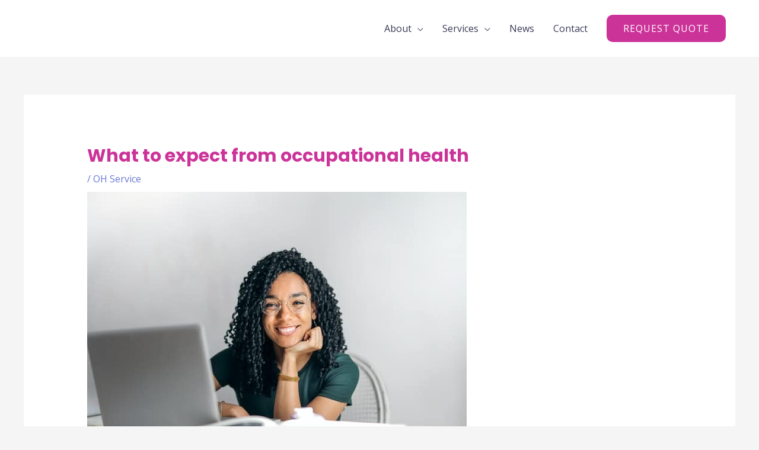

--- FILE ---
content_type: text/html; charset=UTF-8
request_url: https://occupationalhealthassessment.com/2020/06/15/what-to-expect-from-occupational-health/
body_size: 13248
content:
<!DOCTYPE html><html lang="en-US"><head><meta charset="UTF-8"><meta name="viewport" content="width=device-width, initial-scale=1"><link rel="preload" href="https://occupationalhealthassessment.com/wp-content/uploads/2020/10/doctor.jpg" as="image"><link rel="preload" href="https://occupationalhealthassessment.com/wp-content/themes/astra/assets/fonts/astra.woff" as="font" type="font/woff" crossorigin><link rel="preload" href="https://occupationalhealthassessment.com/wp-content/plugins/elementor/assets/lib/font-awesome/webfonts/fa-solid-900.woff2" as="font" type="font/woff2" crossorigin><link rel="preload" href="https://occupationalhealthassessment.com/wp-content/plugins/elementor/assets/lib/font-awesome/webfonts/fa-brands-400.woff2" as="font" type="font/woff2" crossorigin><link rel="preload" href="https://occupationalhealthassessment.com/wp-content/plugins/elementor/assets/lib/eicons/fonts/eicons.woff2?5.10.0" as="font" type="font/woff2" crossorigin><link rel="profile" href="https://gmpg.org/xfn/11"><meta name='robots' content='index, follow, max-image-preview:large, max-snippet:-1, max-video-preview:-1' /><link media="all" href="https://occupationalhealthassessment.com/wp-content/cache/autoptimize/css/autoptimize_d29d3f9ca5fce8dfbef9a6cc2492f6e8.css" rel="stylesheet"><title>What to expect from occupational health | Occupational Health Assessment</title><meta name="description" content="This free guide covers what to expect from occupational health, including what can and can&#039;t be done, as well as guidance for employees." /><link rel="canonical" href="https://occupationalhealthassessment.com/2020/06/15/what-to-expect-from-occupational-health/" /><meta property="og:locale" content="en_US" /><meta property="og:type" content="article" /><meta property="og:title" content="What to expect from occupational health | Occupational Health Assessment" /><meta property="og:description" content="This free guide covers what to expect from occupational health, including what can and can&#039;t be done, as well as guidance for employees." /><meta property="og:url" content="https://occupationalhealthassessment.com/2020/06/15/what-to-expect-from-occupational-health/" /><meta property="og:site_name" content="Occupational Health Assessment" /><meta property="article:publisher" content="https://www.facebook.com/occupationalhealthassessment" /><meta property="article:published_time" content="2020-06-15T12:05:00+00:00" /><meta property="article:modified_time" content="2022-07-28T15:10:59+00:00" /><meta property="og:image" content="https://occupationalhealthassessment.com/wp-content/uploads/2020/06/pexels-andrea-piacquadio-3769021.jpg" /><meta property="og:image:width" content="640" /><meta property="og:image:height" content="426" /><meta property="og:image:type" content="image/jpeg" /><meta name="author" content="wpdnuWcuOvDD" /><meta name="twitter:card" content="summary_large_image" /><meta name="twitter:creator" content="@OHAssessment" /><meta name="twitter:site" content="@OHAssessment" /><meta name="twitter:label1" content="Written by" /><meta name="twitter:data1" content="wpdnuWcuOvDD" /><meta name="twitter:label2" content="Est. reading time" /><meta name="twitter:data2" content="6 minutes" /> <script type="application/ld+json" class="yoast-schema-graph">{"@context":"https://schema.org","@graph":[{"@type":"Article","@id":"https://occupationalhealthassessment.com/2020/06/15/what-to-expect-from-occupational-health/#article","isPartOf":{"@id":"https://occupationalhealthassessment.com/2020/06/15/what-to-expect-from-occupational-health/"},"author":{"name":"wpdnuWcuOvDD","@id":"https://occupationalhealthassessment.com/#/schema/person/d59730c6eac9d52e623ee9bea25aa65e"},"headline":"What to expect from occupational health","datePublished":"2020-06-15T12:05:00+00:00","dateModified":"2022-07-28T15:10:59+00:00","mainEntityOfPage":{"@id":"https://occupationalhealthassessment.com/2020/06/15/what-to-expect-from-occupational-health/"},"wordCount":1171,"publisher":{"@id":"https://occupationalhealthassessment.com/#organization"},"image":{"@id":"https://occupationalhealthassessment.com/2020/06/15/what-to-expect-from-occupational-health/#primaryimage"},"thumbnailUrl":"https://occupationalhealthassessment.com/wp-content/uploads/2020/06/pexels-andrea-piacquadio-3769021.jpg","articleSection":["OH Service"],"inLanguage":"en-US"},{"@type":"WebPage","@id":"https://occupationalhealthassessment.com/2020/06/15/what-to-expect-from-occupational-health/","url":"https://occupationalhealthassessment.com/2020/06/15/what-to-expect-from-occupational-health/","name":"What to expect from occupational health | Occupational Health Assessment","isPartOf":{"@id":"https://occupationalhealthassessment.com/#website"},"primaryImageOfPage":{"@id":"https://occupationalhealthassessment.com/2020/06/15/what-to-expect-from-occupational-health/#primaryimage"},"image":{"@id":"https://occupationalhealthassessment.com/2020/06/15/what-to-expect-from-occupational-health/#primaryimage"},"thumbnailUrl":"https://occupationalhealthassessment.com/wp-content/uploads/2020/06/pexels-andrea-piacquadio-3769021.jpg","datePublished":"2020-06-15T12:05:00+00:00","dateModified":"2022-07-28T15:10:59+00:00","description":"This free guide covers what to expect from occupational health, including what can and can't be done, as well as guidance for employees.","breadcrumb":{"@id":"https://occupationalhealthassessment.com/2020/06/15/what-to-expect-from-occupational-health/#breadcrumb"},"inLanguage":"en-US","potentialAction":[{"@type":"ReadAction","target":["https://occupationalhealthassessment.com/2020/06/15/what-to-expect-from-occupational-health/"]}]},{"@type":"ImageObject","inLanguage":"en-US","@id":"https://occupationalhealthassessment.com/2020/06/15/what-to-expect-from-occupational-health/#primaryimage","url":"https://occupationalhealthassessment.com/wp-content/uploads/2020/06/pexels-andrea-piacquadio-3769021.jpg","contentUrl":"https://occupationalhealthassessment.com/wp-content/uploads/2020/06/pexels-andrea-piacquadio-3769021.jpg","width":640,"height":426,"caption":"what to expect from occupational health"},{"@type":"BreadcrumbList","@id":"https://occupationalhealthassessment.com/2020/06/15/what-to-expect-from-occupational-health/#breadcrumb","itemListElement":[{"@type":"ListItem","position":1,"name":"Home","item":"https://occupationalhealthassessment.com/"},{"@type":"ListItem","position":2,"name":"What to expect from occupational health"}]},{"@type":"WebSite","@id":"https://occupationalhealthassessment.com/#website","url":"https://occupationalhealthassessment.com/","name":"Occupational Health Assessment","description":"Rapid access to occupational health assessments","publisher":{"@id":"https://occupationalhealthassessment.com/#organization"},"potentialAction":[{"@type":"SearchAction","target":{"@type":"EntryPoint","urlTemplate":"https://occupationalhealthassessment.com/?s={search_term_string}"},"query-input":{"@type":"PropertyValueSpecification","valueRequired":true,"valueName":"search_term_string"}}],"inLanguage":"en-US"},{"@type":"Organization","@id":"https://occupationalhealthassessment.com/#organization","name":"Occupational Health Assessment Ltd","url":"https://occupationalhealthassessment.com/","logo":{"@type":"ImageObject","inLanguage":"en-US","@id":"https://occupationalhealthassessment.com/#/schema/logo/image/","url":"https://occupationalhealthassessment.com/wp-content/uploads/2021/01/Logo-in-circle.png","contentUrl":"https://occupationalhealthassessment.com/wp-content/uploads/2021/01/Logo-in-circle.png","width":452,"height":451,"caption":"Occupational Health Assessment Ltd"},"image":{"@id":"https://occupationalhealthassessment.com/#/schema/logo/image/"},"sameAs":["https://www.facebook.com/occupationalhealthassessment","https://x.com/OHAssessment","https://www.linkedin.com/company/occupational-health-assessment/","https://youtube.com/channel/UCHVOIkbJE8fNXzY-pbgkewA"]},{"@type":"Person","@id":"https://occupationalhealthassessment.com/#/schema/person/d59730c6eac9d52e623ee9bea25aa65e","name":"wpdnuWcuOvDD","image":{"@type":"ImageObject","inLanguage":"en-US","@id":"https://occupationalhealthassessment.com/#/schema/person/image/","url":"https://secure.gravatar.com/avatar/0927b7ac12e6e4d93f1e252d797ed61926a723e86ad5958a06c89201b590e8f8?s=96&d=mm&r=g","contentUrl":"https://secure.gravatar.com/avatar/0927b7ac12e6e4d93f1e252d797ed61926a723e86ad5958a06c89201b590e8f8?s=96&d=mm&r=g","caption":"wpdnuWcuOvDD"},"sameAs":["https://occupationalhealthassessment.com"]}]}</script> <link rel='dns-prefetch' href='//occupationalhealthassessment.com' /><link rel='dns-prefetch' href='//js.hs-scripts.com' /><link rel='dns-prefetch' href='//fonts.googleapis.com' /><link rel="alternate" type="application/rss+xml" title="Occupational Health Assessment &raquo; Feed" href="https://occupationalhealthassessment.com/feed/" /><link rel="alternate" type="application/rss+xml" title="Occupational Health Assessment &raquo; Comments Feed" href="https://occupationalhealthassessment.com/comments/feed/" /><link rel="alternate" title="oEmbed (JSON)" type="application/json+oembed" href="https://occupationalhealthassessment.com/wp-json/oembed/1.0/embed?url=https%3A%2F%2Foccupationalhealthassessment.com%2F2020%2F06%2F15%2Fwhat-to-expect-from-occupational-health%2F" /><link rel="alternate" title="oEmbed (XML)" type="text/xml+oembed" href="https://occupationalhealthassessment.com/wp-json/oembed/1.0/embed?url=https%3A%2F%2Foccupationalhealthassessment.com%2F2020%2F06%2F15%2Fwhat-to-expect-from-occupational-health%2F&#038;format=xml" /><link rel='stylesheet' id='astra-google-fonts-css' href='https://fonts.googleapis.com/css?family=Open+Sans%3A400%2C%7CPoppins%3A700%2C&#038;display=fallback&#038;ver=4.11.7' media='all' /><link rel='stylesheet' id='elementor-post-1399-css' href='https://occupationalhealthassessment.com/wp-content/uploads/elementor/css/post-1399.css' media='all' /><link rel='stylesheet' id='elementor-post-1654-css' href='https://occupationalhealthassessment.com/wp-content/uploads/elementor/css/post-1654.css' media='all' /><link rel='stylesheet' id='elementor-post-1085-css' href='https://occupationalhealthassessment.com/wp-content/uploads/elementor/css/post-1085.css' media='all' /> <script src="https://occupationalhealthassessment.com/wp-includes/js/jquery/jquery.min.js" id="jquery-core-js"></script> <link rel="https://api.w.org/" href="https://occupationalhealthassessment.com/wp-json/" /><link rel="alternate" title="JSON" type="application/json" href="https://occupationalhealthassessment.com/wp-json/wp/v2/posts/1654" /><link rel="EditURI" type="application/rsd+xml" title="RSD" href="https://occupationalhealthassessment.com/xmlrpc.php?rsd" /><meta name="generator" content="WordPress 6.9" /><link rel='shortlink' href='https://occupationalhealthassessment.com/?p=1654' />  <script async src="https://www.googletagmanager.com/gtag/js?id=UA-168746913-1"></script> <meta name="generator" content="Elementor 3.33.6; settings: css_print_method-external, google_font-disabled, font_display-auto"><link rel="icon" href="https://occupationalhealthassessment.com/wp-content/uploads/2024/02/MDD_OHA_Logo_FINAL_Favicon_Pink.png" sizes="32x32" /><link rel="icon" href="https://occupationalhealthassessment.com/wp-content/uploads/2024/02/MDD_OHA_Logo_FINAL_Favicon_Pink.png" sizes="192x192" /><link rel="apple-touch-icon" href="https://occupationalhealthassessment.com/wp-content/uploads/2024/02/MDD_OHA_Logo_FINAL_Favicon_Pink.png" /><meta name="msapplication-TileImage" content="https://occupationalhealthassessment.com/wp-content/uploads/2024/02/MDD_OHA_Logo_FINAL_Favicon_Pink.png" /></head><body itemtype='https://schema.org/Blog' itemscope='itemscope' class="wp-singular post-template-default single single-post postid-1654 single-format-standard wp-theme-astra wp-child-theme-astra-child ehf-footer ehf-template-astra ehf-stylesheet-astra-child ast-desktop ast-separate-container ast-two-container ast-no-sidebar astra-4.11.7 ast-header-custom-item-inside group-blog ast-blog-single-style-1 ast-single-post ast-replace-site-logo-transparent ast-inherit-site-logo-transparent ast-normal-title-enabled elementor-default elementor-kit-1399 elementor-page elementor-page-1654"> <script type="application/ld+json">{"@context":"http://schema.org","@type":"Organization","name":"Occupational Health Assessment Ltd","url":"https://occupationalhealthassessment.com/","address":"Surrey Technology Centre, 40 Occam Road, Guildford. GU2 7YG.","sameAs":["https://www.facebook.com/occupationalhealthassessment","https://g.page/r/CWTxr8MH-fB8EAE","https://twitter.com/ohassessment","https://www.instagram.com/occupationalhealthassessment/","https://www.linkedin.com/company/occupational-health-assessment/"]}</script> <a
 class="skip-link screen-reader-text"
 href="#content"
 title="Skip to content"> Skip to content</a><div
class="hfeed site" id="page"><header
 class="site-header header-main-layout-1 ast-primary-menu-enabled ast-menu-toggle-icon ast-mobile-header-inline" id="masthead" itemtype="https://schema.org/WPHeader" itemscope="itemscope" itemid="#masthead"		><div class="main-header-bar-wrap"><div class="main-header-bar"><div class="ast-container"><div class="ast-flex main-header-container"><div class="site-branding"><div
 class="ast-site-identity" itemtype="https://schema.org/Organization" itemscope="itemscope"			> <span class="site-logo-img"></span></div></div><div class="ast-mobile-menu-buttons"><div class="ast-button-wrap"> <button type="button" class="menu-toggle main-header-menu-toggle  ast-mobile-menu-buttons-fill "  aria-controls='primary-menu' aria-expanded='false'> <span class="screen-reader-text">Main Menu</span> <span class="ast-icon icon-menu-bars"><span class="menu-toggle-icon"></span></span> </button></div></div><div class="ast-main-header-bar-alignment"><div class="main-header-bar-navigation"><nav class="site-navigation ast-flex-grow-1 navigation-accessibility" id="primary-site-navigation" aria-label="Site Navigation" itemtype="https://schema.org/SiteNavigationElement" itemscope="itemscope"><div class="main-navigation"><ul id="primary-menu" class="main-header-menu ast-menu-shadow ast-nav-menu ast-flex ast-justify-content-flex-end  submenu-with-border"><li id="menu-item-726" class="menu-item menu-item-type-post_type menu-item-object-page menu-item-has-children menu-item-726"><a aria-expanded="false" href="https://occupationalhealthassessment.com/about/" class="menu-link">About</a><button class="ast-menu-toggle" aria-expanded="false"><span class="screen-reader-text">Menu Toggle</span><span class="ast-icon icon-arrow"></span></button><ul class="sub-menu"><li id="menu-item-5115" class="menu-item menu-item-type-post_type menu-item-object-page menu-item-5115"><a href="https://occupationalhealthassessment.com/occupational-health-doctors/" class="menu-link">Our Team</a></li></ul></li><li id="menu-item-725" class="menu-item menu-item-type-post_type menu-item-object-page menu-item-has-children menu-item-725"><a aria-expanded="false" href="https://occupationalhealthassessment.com/services/" class="menu-link">Services</a><button class="ast-menu-toggle" aria-expanded="false"><span class="screen-reader-text">Menu Toggle</span><span class="ast-icon icon-arrow"></span></button><ul class="sub-menu"><li id="menu-item-1680" class="menu-item menu-item-type-post_type menu-item-object-page menu-item-1680"><a href="https://occupationalhealthassessment.com/occupational-health-assessment/" class="menu-link">Occupational Health Assessments</a></li><li id="menu-item-1695" class="menu-item menu-item-type-post_type menu-item-object-page menu-item-has-children menu-item-1695"><a aria-expanded="false" href="https://occupationalhealthassessment.com/new-entrant-medicals/" class="menu-link">Occupational Health Medicals</a><button class="ast-menu-toggle" aria-expanded="false"><span class="screen-reader-text">Menu Toggle</span><span class="ast-icon icon-arrow"></span></button><ul class="sub-menu"><li id="menu-item-7192" class="menu-item menu-item-type-post_type menu-item-object-page menu-item-7192"><a href="https://occupationalhealthassessment.com/night-worker-health-assessment/" class="menu-link">Night worker health assessment</a></li></ul></li><li id="menu-item-2719" class="menu-item menu-item-type-post_type menu-item-object-page menu-item-2719"><a href="https://occupationalhealthassessment.com/occupational-health-training/" class="menu-link">Occupational Health Training</a></li></ul></li><li id="menu-item-1686" class="menu-item menu-item-type-post_type menu-item-object-page menu-item-1686"><a href="https://occupationalhealthassessment.com/news/" class="menu-link">News</a></li><li id="menu-item-724" class="menu-item menu-item-type-post_type menu-item-object-page menu-item-724"><a href="https://occupationalhealthassessment.com/contact/" class="menu-link">Contact</a></li><li class="ast-masthead-custom-menu-items button-custom-menu-item"> <a class="ast-custom-button-link" href="https://occupationalhealthassessment.com/contact" target="_self"  role="button" aria-label="Request Quote" ><div class="ast-custom-button">Request Quote</div> </a><a class="menu-link" href="https://occupationalhealthassessment.com/contact" target="_self" >Request Quote</a></li></ul></div></nav></div></div></div></div></div></div></header><div id="content" class="site-content"><div class="ast-container"><div id="primary" class="content-area primary"><main id="main" class="site-main"><article
class="post-1654 post type-post status-publish format-standard has-post-thumbnail hentry category-oh-service ast-article-single" id="post-1654" itemtype="https://schema.org/CreativeWork" itemscope="itemscope"><div class="ast-post-format- single-layout-1"><header class="entry-header ast-header-without-markup"><h1 class="entry-title" itemprop="headline">What to expect from occupational health</h1><div class="entry-meta"> / <span class="ast-terms-link"><a href="https://occupationalhealthassessment.com/oh-service/" class="">OH Service</a></span></div><div class="post-thumb-img-content post-thumb"><img fetchpriority="high" width="640" height="426" src="https://occupationalhealthassessment.com/wp-content/uploads/2020/06/pexels-andrea-piacquadio-3769021.jpg" class="attachment-large size-large wp-post-image" alt="what to expect from occupational health" itemprop="image" decoding="async" srcset="https://occupationalhealthassessment.com/wp-content/uploads/2020/06/pexels-andrea-piacquadio-3769021.jpg 640w, https://occupationalhealthassessment.com/wp-content/uploads/2020/06/pexels-andrea-piacquadio-3769021-300x200.jpg 300w" sizes="(max-width: 640px) 100vw, 640px" /></div></header><div class="entry-content clear"
 itemprop="text"	><div data-elementor-type="wp-post" data-elementor-id="1654" class="elementor elementor-1654" data-elementor-post-type="post"><section class="elementor-section elementor-top-section elementor-element elementor-element-df75dd5 elementor-section-boxed elementor-section-height-default elementor-section-height-default" data-id="df75dd5" data-element_type="section"><div class="elementor-container elementor-column-gap-default"><div class="elementor-column elementor-col-100 elementor-top-column elementor-element elementor-element-5d29af6" data-id="5d29af6" data-element_type="column"><div class="elementor-widget-wrap elementor-element-populated"><div class="elementor-element elementor-element-4041685 elementor-widget elementor-widget-text-editor" data-id="4041685" data-element_type="widget" data-widget_type="text-editor.default"><div class="elementor-widget-container"><h2>What to expect during an Occupational Health assessment</h2><p>Occupational health is an area of healthcare that specialises in the relationship between health and work, specifically the effects of work on health, and the effects of ill health or disability on capacity to work.</p><p>Our business, Occupational Health Assessment, provides an independent service to help businesses support their staff and to manage their health risks. The costs of providing our services are borne by the employer, not the employee.</p><p>Before a consultation, the assessing clinician will have received a referral form from an employer. The referral form states the reason for making a referral to an independent medical service, any background to the situation (for example, a sickness absence record) and usually a brief description of any role and responsibilities.</p><p>An employer usually has specific questions they would like answered about someone’s health, for example, whether an underlying medical condition is present, an indication of when an employee may be able to return to work (if they’re currently absent) and guidance about how best to support the person at work.</p><h3>Confidential service</h3><p>As in all types of medical practice, occupational health clinicians are bound by medical confidentiality. All medical information provided during any assessment is confidential and can only be given to a third party, including an employer, with informed consent. Similarly, the records help about any discussions are kept securely and in the strictest confidence.</p><h3>Informed consent</h3><p>At the start of an assessment process the written consent of the employee will be required, indicating that they are happy to have the assessment. We take care of all the consent steps in the assessment process, as a service courtesy to our clients.</p><p>By signing the consent form, employees are giving consent for an Occupational Health clinician to process their personal information, including recording personal and medical information, on a computer system, which is held securely. The system is ISO accredited, HIPAA, SOC2/3, GDPR and FISC certified.</p><h3>Can employees refuse to be assessed?</h3><p>Employees can refuse to be assessed. However, it is important to consider that without consent to an assessment, clinicians will be unable to give any advice on any condition to the employer. That, in turn, may mean the employer needs to make decisions in a vacuum. This often has a bearing on any management decisions.</p><p>If an employee is unhappy with the process, they can withdraw consent to participate.&nbsp; In such circumstances, we will always inform the employer, although we cannot share the specific reason for consent being withdrawn. &nbsp;In these circumstances, the employer would then make any management decisions without any advice from an occupational health expert.</p><p>In providing consent an employee agrees for the clinician to hold records and personal information. Only medical practitioners can view any records and an employer is not allowed to see them.</p><h3>What happens after an assessment?</h3><p>A report summarising the assessment and answering any specific questions from an employer will be sent to the referring manager following the assessment.&nbsp; During the assessment, the clinician will take a detailed clinical history addressing:</p><ul><li>a history of any presenting condition</li><li>an assessment of normal daily capabilities</li><li>an insight into any extenuating factors at work</li><li>an overview of any prescriptions, medications or treatments underway</li><li>a summary of the different treatment options that may be available</li><li>an assessment of any lifestyle factors which may affect an ability to work</li></ul><p>From the information covered during an assessment, the clinician is able to conclude their opinions and suggest recommendations to both the employee and the employer. To confirm their advice it may be necessary (with consent) to write to a GP or treating specialist to obtain further information.</p><p>In these circumstances, individual rights under the&nbsp;<a href="http://www.legislation.gov.uk/ukpga/1988/28/contents">Access to Medical Records Act 1988</a>&nbsp;are triggered.&nbsp;An employee always has the right to see a report from a GP or treating specialist before it is sent to an assessing occupational health clinician.&nbsp; Employees have 21 days to view any report after which the GP or treating specialist will normally release the information.&nbsp;If an employee agrees to the clinician approaching their doctor or specialist they’ll always be asked to sign a separate consent form too.&nbsp;</p><p>Towards the end of the assessment the clinician will always also give a clear indication of what information will be included in the report. Sometimes the reports are dictated in front of the employee to ensure there is transparency and clarity in the process.</p><p>Individual consent is obtained again stating the employee is happy with the likely content of the report. Employees can indicate one of the following:</p><ul><li>they do not wish to see the report before it is sent</li><li>they wish to see the report at the same time as their employer</li><li>they do you wish to see the report before it is sent to their employer</li></ul><h3>Can the content of the reports be changed?</h3><p>If an employee wishes to suggest amendments to a report only factual information can be changed and not the opinion of the assessing clinician. Not liking the clinicians’ opinion is not a basis for the clinician to make an amendment to a report.</p><p>Reports to employers should not contain any unnecessary medical or social information. They are always clear, comprehensive, objective and impartial. An occupational health practitioner provides medical opinions and advice to an employer &#8211; what they employer does with the advice is entirely at their discretion.</p><p>The&nbsp;<a href="https://www.gmc-uk.org/ethical-guidance/learning-materials/disagreement-with-an-occupational-health-report" target="_blank">GMC</a>&nbsp;has some helpful advice to consider if you disagree with the contents of an occupational health report.</p><h3>Occupational health is transparent</h3><p><span style="font-size: 16px;">The entire occupational health assessment process is transparent. It is designed to give professional advice to help support both the employer and the employee. There is never any reason to feel threatened by the assessment process and the vast majority of people find the chance to discuss their health and obtain independent advice incredibly helpful.</span></p><p><span style="font-size: 16px; font-style: normal; font-weight: 400;">If an employee wishes to gain access to their medical information at any time they can always do so by submitting a Subject Access Request.&nbsp; There are very limited circumstances under which any data can be withheld from an employee (such as the very rare risk that releasing the information may harm their health). This means is always good practice to discuss the assessment and the questions that the clinician will be asked to answer before the assessment takes place.</span></p></div></div></div></div></div></section><section class="elementor-section elementor-top-section elementor-element elementor-element-bd21c96 elementor-section-boxed elementor-section-height-default elementor-section-height-default" data-id="bd21c96" data-element_type="section"><div class="elementor-container elementor-column-gap-default"><div class="elementor-column elementor-col-100 elementor-top-column elementor-element elementor-element-8ab1781" data-id="8ab1781" data-element_type="column"><div class="elementor-widget-wrap elementor-element-populated"><div class="elementor-element elementor-element-0c0e167 elementor-widget elementor-widget-text-editor" data-id="0c0e167" data-element_type="widget" data-widget_type="text-editor.default"><div class="elementor-widget-container"><h4><span style="padding: 0cm; border: 1pt none windowtext;">About Occupational Health Assessment Ltd</span> – A Nationwide Occupational Health Provider</h4><p style="margin: 0cm; background-image: initial; background-position: initial; background-size: initial; background-repeat: initial; background-attachment: initial; background-origin: initial; background-clip: initial;"><span style="color: #393a56; font-family: 'Open Sans'; font-size: 16px;">Occupational Health Assessment Ltd provides rapid access to expert occupational health support for businesses across</span></p><p style="margin: 0cm; background-image: initial; background-position: initial; background-size: initial; background-repeat: initial; background-attachment: initial; background-origin: initial; background-clip: initial;"><span style="font-family: 'Open Sans'; color: #393a56; padding: 0cm; border: 1pt none windowtext;">the United Kingdom. Appointments are available within two days.</span></p><p style="margin: 0cm; background-image: initial; background-position: initial; background-size: initial; background-repeat: initial; background-attachment: initial; background-origin: initial; background-clip: initial;"><span style="font-family: 'Open Sans'; color: #393a56; padding: 0cm; border: 1pt none windowtext;"> </span></p><p style="margin: 0cm; background-image: initial; background-position: initial; background-size: initial; background-repeat: initial; background-attachment: initial; background-origin: initial; background-clip: initial;"><span style="font-family: 'Open Sans'; color: #393a56; padding: 0cm; border: 1pt none windowtext;">With a unique </span><span style="font-family: 'Open Sans'; color: black; padding: 0cm; border: 1pt none windowtext;"><a style="font-weight: inherit;" href="https://occupationalhealthassessment.com/"><span style="color: #6878d6;">occupational health assessment service</span></a></span><span style="font-family: 'Open Sans'; color: #393a56; padding: 0cm; border: 1pt none windowtext;">, </span><span style="font-family: 'Open Sans'; color: black; padding: 0cm; border: 1pt none windowtext;"><a style="font-weight: inherit;" href="https://occupationalhealthassessment.com/night-worker-health-assessment/"><span style="color: #6878d6;">night worker health assessments</span></a></span><span style="font-family: 'Open Sans'; color: #393a56; padding: 0cm; border: 1pt none windowtext;">, </span><span style="font-family: 'Open Sans'; color: black; padding: 0cm; border: 1pt none windowtext;"><a style="font-weight: inherit;" href="https://occupationalhealthassessment.com/new-entrant-medicals/"><span style="color: #6878d6;">fitness certifications</span></a></span><span style="font-family: 'Open Sans'; color: #393a56; padding: 0cm; border: 1pt none windowtext;"> </span><span style="font-family: 'Open Sans'; font-size: 16px;">and access to</span></p><p style="margin: 0cm; background-image: initial; background-position: initial; background-size: initial; background-repeat: initial; background-attachment: initial; background-origin: initial; background-clip: initial;"><span style="font-family: 'Open Sans'; font-size: 16px;">clinics in </span><span style="font-size: 16px; font-family: 'Open Sans'; color: black; padding: 0cm; border: 1pt none windowtext;"><a href="https://occupationalhealthassessment.com/occupational-health-assessment-belfast/">Belfast</a></span><span style="font-size: 16px; font-family: 'Open Sans'; padding: 0cm; border: 1pt none windowtext;">, </span><span style="font-size: 16px; font-family: 'Open Sans'; color: black; padding: 0cm; border: 1pt none windowtext;"><a href="https://occupationalhealthassessment.com/occupational-health-assessment-birmingham/">Birmingham</a></span><span style="font-size: 16px; font-family: 'Open Sans'; padding: 0cm; border: 1pt none windowtext;">, </span><span style="font-size: 16px; font-family: 'Open Sans'; color: black; padding: 0cm; border: 1pt none windowtext;"><a href="https://occupationalhealthassessment.com/occupational-health-assessment-bradford/">Bradford</a></span><span style="font-size: 16px; font-family: 'Open Sans'; padding: 0cm; border: 1pt none windowtext;">, </span><span style="font-size: 16px; font-family: 'Open Sans'; color: black; padding: 0cm; border: 1pt none windowtext;"><a href="https://occupationalhealthassessment.com/occupational-health-assessment-brighton/">Brighton</a></span><span style="font-size: 16px; font-family: 'Open Sans'; padding: 0cm; border: 1pt none windowtext;">, </span><span style="font-size: 16px; font-family: 'Open Sans'; color: black; padding: 0cm; border: 1pt none windowtext;"><a href="https://occupationalhealthassessment.com/occupational-health-assessment-bristol/">Bristol</a></span><span style="font-size: 16px; font-family: 'Open Sans'; padding: 0cm; border: 1pt none windowtext;">, </span><span style="font-size: 16px; font-family: 'Open Sans'; color: black; padding: 0cm; border: 1pt none windowtext;"><a href="https://occupationalhealthassessment.com/occupational-health-assessment-cardiff/">Cardiff</a></span><span style="font-size: 16px; font-family: 'Open Sans'; padding: 0cm; border: 1pt none windowtext;">, </span><span style="font-size: 16px; font-family: 'Open Sans'; color: black; padding: 0cm; border: 1pt none windowtext;"><a href="https://occupationalhealthassessment.com/occupational-health-assessment-coventry/">Coventry</a></span><span style="font-size: 16px; font-family: 'Open Sans'; padding: 0cm; border: 1pt none windowtext;">, </span><span style="font-size: 16px; font-family: 'Open Sans'; color: black; padding: 0cm; border: 1pt none windowtext;"><a href="https://occupationalhealthassessment.com/occupational-health-assessment-derby/">Derb</a>y </span><span style="font-size: 16px; font-family: 'Open Sans'; color: black; padding: 0cm; border: 1pt none windowtext;"><a href="https://occupationalhealthassessment.com/occupational-health-assessment-edinburgh/">Edinburgh</a></span><span style="font-size: 16px; font-family: 'Open Sans'; padding: 0cm; border: 1pt none windowtext;">, </span><span style="font-size: 16px; font-family: 'Open Sans'; color: black; padding: 0cm; border: 1pt none windowtext;"><a href="https://occupationalhealthassessment.com/occupational-health-assessment-glasgow-2/">Glasgow</a></span><span style="font-size: 16px; font-family: 'Open Sans'; padding: 0cm; border: 1pt none windowtext;">, </span><span style="font-size: 16px; font-family: 'Open Sans'; color: black; padding: 0cm; border: 1pt none windowtext;"><a href="https://occupationalhealthassessment.com/occupational-health-assessment-hull/">Hull</a></span><span style="font-size: 16px; font-family: 'Open Sans'; padding: 0cm; border: 1pt none windowtext;">, </span><span style="font-size: 16px; font-family: 'Open Sans'; color: black; padding: 0cm; border: 1pt none windowtext;"><a href="https://occupationalhealthassessment.com/occupational-health-assessment-leeds/">Leeds</a></span><span style="font-size: 16px; font-family: 'Open Sans'; padding: 0cm; border: 1pt none windowtext;">, </span><span style="font-size: 16px; font-family: 'Open Sans'; color: black; padding: 0cm; border: 1pt none windowtext;"><a href="https://occupationalhealthassessment.com/occupational-health-assessment-leicester/">Leicester</a></span><span style="font-size: 16px; font-family: 'Open Sans'; padding: 0cm; border: 1pt none windowtext;">, </span></p><p style="margin: 0cm; background-image: initial; background-position: initial; background-size: initial; background-repeat: initial; background-attachment: initial; background-origin: initial; background-clip: initial;"><span style="font-size: 16px; font-family: 'Open Sans'; color: black; padding: 0cm; border: 1pt none windowtext;"><a href="https://occupationalhealthassessment.com/occupational-health-assessment-liverpool/">Liverpool</a></span><span style="font-size: 16px; font-family: 'Open Sans'; padding: 0cm; border: 1pt none windowtext;">, </span><span style="font-size: 16px; font-family: 'Open Sans'; color: black; padding: 0cm; border: 1pt none windowtext;"><a href="https://occupationalhealthassessment.com/occupational-health-assessment-london/">London</a></span><span style="font-size: 16px; font-family: 'Open Sans'; padding: 0cm; border: 1pt none windowtext;">, </span><span style="font-size: 16px; font-family: 'Open Sans'; color: black; padding: 0cm; border: 1pt none windowtext;"><a href="https://occupationalhealthassessment.com/occupational-health-assessment-manchester/">Manchester</a></span><span style="font-size: 16px; font-family: 'Open Sans'; padding: 0cm; border: 1pt none windowtext;">, </span><span style="font-size: 16px; font-family: 'Open Sans'; color: black; padding: 0cm; border: 1pt none windowtext;"><a href="https://occupationalhealthassessment.com/occupational-health-assessment-newcastle/">Newcastle</a></span><span style="font-size: 16px; font-family: 'Open Sans'; padding: 0cm; border: 1pt none windowtext;">, </span><span style="font-size: 16px; font-family: 'Open Sans'; color: black; padding: 0cm; border: 1pt none windowtext;"><a href="https://occupationalhealthassessment.com/occupational-health-assessment-northampton/">Northampton</a></span><span style="font-size: 16px; font-family: 'Open Sans'; padding: 0cm; border: 1pt none windowtext;">, </span><span style="font-size: 16px; font-family: 'Open Sans'; color: black; padding: 0cm; border: 1pt none windowtext;"><a href="https://occupationalhealthassessment.com/occupational-health-assessment-nottingham/">Nottingham</a></span><span style="font-size: 16px; font-family: 'Open Sans'; padding: 0cm; border: 1pt none windowtext;">, </span><span style="font-size: 16px; font-family: 'Open Sans'; color: black; padding: 0cm; border: 1pt none windowtext;"><a href="https://occupationalhealthassessment.com/occupational-health-assessment-plymouth/">Plymouth</a></span><span style="font-size: 16px; font-family: 'Open Sans'; padding: 0cm; border: 1pt none windowtext;">, </span><span style="font-size: 16px; font-family: 'Open Sans'; color: black; padding: 0cm; border: 1pt none windowtext;"><a href="https://occupationalhealthassessment.com/occupational-health-assessment-portsmouth/">Portsmouth</a></span><span style="font-size: 16px; font-family: 'Open Sans'; padding: 0cm; border: 1pt none windowtext;">, </span><span style="font-size: 16px; font-family: 'Open Sans'; color: black; padding: 0cm; border: 1pt none windowtext;"><a href="https://occupationalhealthassessment.com/occupational-health-assessment-reading/">Reading</a></span><span style="font-size: 16px; font-family: 'Open Sans'; padding: 0cm; border: 1pt none windowtext;">, </span><span style="font-size: 16px; font-family: 'Open Sans'; color: black; padding: 0cm; border: 1pt none windowtext;"><a href="https://occupationalhealthassessment.com/occupational-health-assessment-sheffield-2/">Sheffield</a></span><span style="font-size: 16px; font-family: 'Open Sans'; padding: 0cm; border: 1pt none windowtext;">, </span><span style="font-size: 16px; font-family: 'Open Sans'; color: black; padding: 0cm; border: 1pt none windowtext;"><a href="https://occupationalhealthassessment.com/occupational-health-assessment-southampton/">Southampton</a></span><span style="font-size: 16px; font-family: 'Open Sans'; padding: 0cm; border: 1pt none windowtext;">, </span></p><p style="margin: 0cm; background-image: initial; background-position: initial; background-size: initial; background-repeat: initial; background-attachment: initial; background-origin: initial; background-clip: initial;"><span style="font-size: 16px; font-family: 'Open Sans'; color: black; padding: 0cm; border: 1pt none windowtext;"><a href="https://occupationalhealthassessment.com/occupational-health-assessment-stoke/">Stoke</a></span><span style="font-size: 16px; font-family: 'Open Sans'; padding: 0cm; border: 1pt none windowtext;">, </span><span style="font-size: 16px; font-family: 'Open Sans'; color: black; padding: 0cm; border: 1pt none windowtext;"><a href="https://occupationalhealthassessment.com/occupational-health-surrey/">Surrey</a></span><span style="font-size: 16px; font-family: 'Open Sans'; padding: 0cm; border: 1pt none windowtext;"> and </span><span style="font-size: 16px; font-family: 'Open Sans'; color: black; padding: 0cm; border: 1pt none windowtext;"><a href="https://occupationalhealthassessment.com/">more</a></span><span style="font-size: 16px; font-family: 'Open Sans'; padding: 0cm; border: 1pt none windowtext;">, the business provides high quality, expert medical advice. </span></p><p style="margin: 0cm; background-image: initial; background-position: initial; background-size: initial; background-repeat: initial; background-attachment: initial; background-origin: initial; background-clip: initial;"><span style="font-family: 'Open Sans'; color: #393a56;"> </span></p><p style="margin: 0cm; background-image: initial; background-position: initial; background-size: initial; background-repeat: initial; background-attachment: initial; background-origin: initial; background-clip: initial;"><span style="font-family: 'Open Sans'; color: #393a56; padding: 0cm; border: 1pt none windowtext;">Please </span><span style="font-family: 'Open Sans'; color: black; padding: 0cm; border: 1pt none windowtext;"><a style="font-weight: inherit;" href="https://occupationalhealthassessment.com/contact/" target="_blank" rel="noopener"><span style="color: #6878d6;">contact us</span></a></span><span style="font-family: 'Open Sans'; color: #393a56; padding: 0cm; border: 1pt none windowtext;"> for further information or assistance.</span></p></div></div></div></div></div></section></div></div></div></article><nav class="navigation post-navigation" aria-label="Posts"><div class="nav-links"><div class="nav-next"><a title="Faculty of Occupational Medicine COVID-19 update" href="https://occupationalhealthassessment.com/2020/06/15/covid-19-testing-update-from-the-faculty-of-occupational-medicine/" rel="next">Next Post <span class="ast-right-arrow" aria-hidden="true">&rarr;</span></a></div></div></nav></main></div></div></div><footer itemtype="https://schema.org/WPFooter" itemscope="itemscope" id="colophon" role="contentinfo"><div class='footer-width-fixer'><div data-elementor-type="wp-post" data-elementor-id="1085" class="elementor elementor-1085" data-elementor-post-type="elementor-hf"><section class="elementor-section elementor-top-section elementor-element elementor-element-70b18097 elementor-section-boxed elementor-section-height-default elementor-section-height-default" data-id="70b18097" data-element_type="section" data-settings="{&quot;background_background&quot;:&quot;classic&quot;}"><div class="elementor-container elementor-column-gap-default"><div class="elementor-column elementor-col-100 elementor-top-column elementor-element elementor-element-581f5c3d" data-id="581f5c3d" data-element_type="column" data-settings="{&quot;background_background&quot;:&quot;classic&quot;}"><div class="elementor-widget-wrap elementor-element-populated"><section class="elementor-section elementor-inner-section elementor-element elementor-element-41307951 elementor-section-content-middle elementor-section-boxed elementor-section-height-default elementor-section-height-default" data-id="41307951" data-element_type="section"><div class="elementor-container elementor-column-gap-default"><div class="elementor-column elementor-col-50 elementor-inner-column elementor-element elementor-element-4186a3c0" data-id="4186a3c0" data-element_type="column"><div class="elementor-widget-wrap elementor-element-populated"><div class="elementor-element elementor-element-3d8a8f16 elementor-widget elementor-widget-heading" data-id="3d8a8f16" data-element_type="widget" data-widget_type="heading.default"><div class="elementor-widget-container"><h6 class="elementor-heading-title elementor-size-default">Would you like to discuss our services?</h6></div></div><div class="elementor-element elementor-element-693cddb1 elementor-widget elementor-widget-text-editor" data-id="693cddb1" data-element_type="widget" data-widget_type="text-editor.default"><div class="elementor-widget-container"><p>We&#8217;re pleased to provide free initial advice about any aspect of occupational health. Feel free to get in touch at any time.</p></div></div></div></div><div class="elementor-column elementor-col-50 elementor-inner-column elementor-element elementor-element-87b7e71" data-id="87b7e71" data-element_type="column"><div class="elementor-widget-wrap elementor-element-populated"><div class="elementor-element elementor-element-43a7a7e elementor-align-right elementor-tablet-align-center elementor-widget elementor-widget-button" data-id="43a7a7e" data-element_type="widget" data-widget_type="button.default"><div class="elementor-widget-container"><div class="elementor-button-wrapper"> <a class="elementor-button elementor-button-link elementor-size-sm" href="https://occupationalhealthassessment.com/contact/"> <span class="elementor-button-content-wrapper"> <span class="elementor-button-text">GET in touch</span> </span> </a></div></div></div></div></div></div></section></div></div></div></section><section class="elementor-section elementor-top-section elementor-element elementor-element-5ee95b14 elementor-section-boxed elementor-section-height-default elementor-section-height-default" data-id="5ee95b14" data-element_type="section" data-settings="{&quot;background_background&quot;:&quot;classic&quot;}"><div class="elementor-background-overlay"></div><div class="elementor-container elementor-column-gap-no"><div class="elementor-column elementor-col-100 elementor-top-column elementor-element elementor-element-3a677d1c" data-id="3a677d1c" data-element_type="column"><div class="elementor-widget-wrap elementor-element-populated"><section class="elementor-section elementor-inner-section elementor-element elementor-element-2a419da8 elementor-section-boxed elementor-section-height-default elementor-section-height-default" data-id="2a419da8" data-element_type="section"><div class="elementor-container elementor-column-gap-default"><div class="elementor-column elementor-col-50 elementor-inner-column elementor-element elementor-element-2fa9286b" data-id="2fa9286b" data-element_type="column"><div class="elementor-widget-wrap elementor-element-populated"><div class="elementor-element elementor-element-64ec2a3e elementor-widget elementor-widget-heading" data-id="64ec2a3e" data-element_type="widget" data-widget_type="heading.default"><div class="elementor-widget-container"><h6 class="elementor-heading-title elementor-size-default">Occupational Health Assessment Limited</h6></div></div><div class="elementor-element elementor-element-6789b14b elementor-icon-list--layout-traditional elementor-list-item-link-full_width elementor-widget elementor-widget-icon-list" data-id="6789b14b" data-element_type="widget" data-widget_type="icon-list.default"><div class="elementor-widget-container"><ul class="elementor-icon-list-items"><li class="elementor-icon-list-item"> <a href="https://occupationalhealthassessment.com/"> <span class="elementor-icon-list-text">Home</span> </a></li><li class="elementor-icon-list-item"> <a href="https://occupationalhealthassessment.com/about/"> <span class="elementor-icon-list-text">About</span> </a></li><li class="elementor-icon-list-item"> <a href="https://occupationalhealthassessment.com/services/"> <span class="elementor-icon-list-text">Services</span> </a></li><li class="elementor-icon-list-item"> <a href="https://occupationalhealthassessment.com/contact/"> <span class="elementor-icon-list-text">Contact</span> </a></li></ul></div></div></div></div><div class="elementor-column elementor-col-50 elementor-inner-column elementor-element elementor-element-e54ba65" data-id="e54ba65" data-element_type="column"><div class="elementor-widget-wrap elementor-element-populated"><div class="elementor-element elementor-element-3c016a55 elementor-widget elementor-widget-heading" data-id="3c016a55" data-element_type="widget" data-widget_type="heading.default"><div class="elementor-widget-container"><h6 class="elementor-heading-title elementor-size-default">Get In Touch</h6></div></div><div class="elementor-element elementor-element-6ebc9a8 elementor-widget elementor-widget-heading" data-id="6ebc9a8" data-element_type="widget" data-widget_type="heading.default"><div class="elementor-widget-container"><h6 class="elementor-heading-title elementor-size-default"><b>Head Office</b></h6></div></div><div class="elementor-element elementor-element-1d39d134 elementor-icon-list--layout-traditional elementor-list-item-link-full_width elementor-widget elementor-widget-icon-list" data-id="1d39d134" data-element_type="widget" data-widget_type="icon-list.default"><div class="elementor-widget-container"><ul class="elementor-icon-list-items"><li class="elementor-icon-list-item"> <span class="elementor-icon-list-icon"> <svg xmlns="http://www.w3.org/2000/svg" width="32" height="32" viewBox="0 0 32 32"><title>location2</title><path d="M16 0c-5.523 0-10 4.477-10 10 0 10 10 22 10 22s10-12 10-22c0-5.523-4.477-10-10-10zM16 16.125c-3.383 0-6.125-2.742-6.125-6.125s2.742-6.125 6.125-6.125 6.125 2.742 6.125 6.125-2.742 6.125-6.125 6.125zM12.125 10c0-2.14 1.735-3.875 3.875-3.875s3.875 1.735 3.875 3.875c0 2.14-1.735 3.875-3.875 3.875s-3.875-1.735-3.875-3.875z"></path></svg> </span> <span class="elementor-icon-list-text">Surrey Technology Centre, 40 Occam Road. Guildford. GU2 7YG.</span></li><li class="elementor-icon-list-item"> <a href="mailto:support@ohassessment.com"> <span class="elementor-icon-list-icon"> <svg xmlns="http://www.w3.org/2000/svg" width="32" height="32" viewBox="0 0 32 32"><title>envelop</title><path d="M29 4h-26c-1.65 0-3 1.35-3 3v20c0 1.65 1.35 3 3 3h26c1.65 0 3-1.35 3-3v-20c0-1.65-1.35-3-3-3zM12.461 17.199l-8.461 6.59v-15.676l8.461 9.086zM5.512 8h20.976l-10.488 7.875-10.488-7.875zM12.79 17.553l3.21 3.447 3.21-3.447 6.58 8.447h-19.579l6.58-8.447zM19.539 17.199l8.461-9.086v15.676l-8.461-6.59z"></path></svg> </span> <span class="elementor-icon-list-text">Email our support team</span> </a></li><li class="elementor-icon-list-item"> <a href="tel:02032398229"> <span class="elementor-icon-list-icon"> <svg xmlns="http://www.w3.org/2000/svg" width="32" height="32" viewBox="0 0 32 32"><title>phone</title><path d="M22 20c-2 2-2 4-4 4s-4-2-6-4-4-4-4-6 2-2 4-4-4-8-6-8-6 6-6 6c0 4 4.109 12.109 8 16s12 8 16 8c0 0 6-4 6-6s-6-8-8-6z"></path></svg> </span> <span class="elementor-icon-list-text">0203 239 8229</span> </a></li></ul></div></div><div class="elementor-element elementor-element-9bc3025 elementor-widget elementor-widget-heading" data-id="9bc3025" data-element_type="widget" data-widget_type="heading.default"><div class="elementor-widget-container"><h6 class="elementor-heading-title elementor-size-default">London Office</h6></div></div><div class="elementor-element elementor-element-23b5ff1 elementor-icon-list--layout-traditional elementor-list-item-link-full_width elementor-widget elementor-widget-icon-list" data-id="23b5ff1" data-element_type="widget" data-widget_type="icon-list.default"><div class="elementor-widget-container"><ul class="elementor-icon-list-items"><li class="elementor-icon-list-item"> <span class="elementor-icon-list-icon"> <svg xmlns="http://www.w3.org/2000/svg" width="32" height="32" viewBox="0 0 32 32"><title>location2</title><path d="M16 0c-5.523 0-10 4.477-10 10 0 10 10 22 10 22s10-12 10-22c0-5.523-4.477-10-10-10zM16 16.125c-3.383 0-6.125-2.742-6.125-6.125s2.742-6.125 6.125-6.125 6.125 2.742 6.125 6.125-2.742 6.125-6.125 6.125zM12.125 10c0-2.14 1.735-3.875 3.875-3.875s3.875 1.735 3.875 3.875c0 2.14-1.735 3.875-3.875 3.875s-3.875-1.735-3.875-3.875z"></path></svg> </span> <span class="elementor-icon-list-text">60 Cannon Street, London. EC4N 6NP.</span></li><li class="elementor-icon-list-item"> <a href="mailto:support@ohassessment.com"> <span class="elementor-icon-list-icon"> <svg xmlns="http://www.w3.org/2000/svg" width="32" height="32" viewBox="0 0 32 32"><title>envelop</title><path d="M29 4h-26c-1.65 0-3 1.35-3 3v20c0 1.65 1.35 3 3 3h26c1.65 0 3-1.35 3-3v-20c0-1.65-1.35-3-3-3zM12.461 17.199l-8.461 6.59v-15.676l8.461 9.086zM5.512 8h20.976l-10.488 7.875-10.488-7.875zM12.79 17.553l3.21 3.447 3.21-3.447 6.58 8.447h-19.579l6.58-8.447zM19.539 17.199l8.461-9.086v15.676l-8.461-6.59z"></path></svg> </span> <span class="elementor-icon-list-text">Email our support team</span> </a></li><li class="elementor-icon-list-item"> <a href="tel:02032398229"> <span class="elementor-icon-list-icon"> <svg xmlns="http://www.w3.org/2000/svg" width="32" height="32" viewBox="0 0 32 32"><title>phone</title><path d="M22 20c-2 2-2 4-4 4s-4-2-6-4-4-4-4-6 2-2 4-4-4-8-6-8-6 6-6 6c0 4 4.109 12.109 8 16s12 8 16 8c0 0 6-4 6-6s-6-8-8-6z"></path></svg> </span> <span class="elementor-icon-list-text">0203 239 8229</span> </a></li></ul></div></div><div class="elementor-element elementor-element-106fd9e elementor-widget elementor-widget-image" data-id="106fd9e" data-element_type="widget" data-widget_type="image.default"><div class="elementor-widget-container"> <noscript><img width="300" height="197" src="https://occupationalhealthassessment.com/wp-content/uploads/2019/12/SEQOHS_Logo_White-300x197.png" class="attachment-medium size-medium wp-image-9210" alt="SEQOHS accredited occupational health provider" srcset="https://occupationalhealthassessment.com/wp-content/uploads/2019/12/SEQOHS_Logo_White-300x197.png 300w, https://occupationalhealthassessment.com/wp-content/uploads/2019/12/SEQOHS_Logo_White-1024x672.png 1024w, https://occupationalhealthassessment.com/wp-content/uploads/2019/12/SEQOHS_Logo_White-768x504.png 768w, https://occupationalhealthassessment.com/wp-content/uploads/2019/12/SEQOHS_Logo_White.png 1500w" sizes="(max-width: 300px) 100vw, 300px" /></noscript><img width="300" height="197" src='data:image/svg+xml,%3Csvg%20xmlns=%22http://www.w3.org/2000/svg%22%20viewBox=%220%200%20300%20197%22%3E%3C/svg%3E' data-src="https://occupationalhealthassessment.com/wp-content/uploads/2019/12/SEQOHS_Logo_White-300x197.png" class="lazyload attachment-medium size-medium wp-image-9210" alt="SEQOHS accredited occupational health provider" data-srcset="https://occupationalhealthassessment.com/wp-content/uploads/2019/12/SEQOHS_Logo_White-300x197.png 300w, https://occupationalhealthassessment.com/wp-content/uploads/2019/12/SEQOHS_Logo_White-1024x672.png 1024w, https://occupationalhealthassessment.com/wp-content/uploads/2019/12/SEQOHS_Logo_White-768x504.png 768w, https://occupationalhealthassessment.com/wp-content/uploads/2019/12/SEQOHS_Logo_White.png 1500w" data-sizes="(max-width: 300px) 100vw, 300px" /></div></div><div class="elementor-element elementor-element-d5ac7f3 elementor-widget elementor-widget-image" data-id="d5ac7f3" data-element_type="widget" data-widget_type="image.default"><div class="elementor-widget-container"> <noscript><img width="178" height="300" src="https://occupationalhealthassessment.com/wp-content/uploads/2019/12/B-Corp-Logo-White-RGB-1-178x300.png" class="attachment-medium size-medium wp-image-7843" alt="Certified B-Corp Occupational Health Assessment Ltd" srcset="https://occupationalhealthassessment.com/wp-content/uploads/2019/12/B-Corp-Logo-White-RGB-1-178x300.png 178w, https://occupationalhealthassessment.com/wp-content/uploads/2019/12/B-Corp-Logo-White-RGB-1.png 404w" sizes="(max-width: 178px) 100vw, 178px" /></noscript><img width="178" height="300" src='data:image/svg+xml,%3Csvg%20xmlns=%22http://www.w3.org/2000/svg%22%20viewBox=%220%200%20178%20300%22%3E%3C/svg%3E' data-src="https://occupationalhealthassessment.com/wp-content/uploads/2019/12/B-Corp-Logo-White-RGB-1-178x300.png" class="lazyload attachment-medium size-medium wp-image-7843" alt="Certified B-Corp Occupational Health Assessment Ltd" data-srcset="https://occupationalhealthassessment.com/wp-content/uploads/2019/12/B-Corp-Logo-White-RGB-1-178x300.png 178w, https://occupationalhealthassessment.com/wp-content/uploads/2019/12/B-Corp-Logo-White-RGB-1.png 404w" data-sizes="(max-width: 178px) 100vw, 178px" /></div></div></div></div></div></section><div class="elementor-element elementor-element-152c3bad e-grid-align-left elementor-grid-4 elementor-shape-rounded elementor-widget elementor-widget-social-icons" data-id="152c3bad" data-element_type="widget" data-widget_type="social-icons.default"><div class="elementor-widget-container"><div class="elementor-social-icons-wrapper elementor-grid" role="list"> <span class="elementor-grid-item" role="listitem"> <a class="elementor-icon elementor-social-icon elementor-social-icon- elementor-repeater-item-92a9b95" href="https://www.facebook.com/occupationalhealthassessment" target="_blank" rel="noopener"> <span class="elementor-screen-only"></span> <svg xmlns="http://www.w3.org/2000/svg" width="32" height="32" viewBox="0 0 32 32"><title>facebook</title><path d="M19 6h5v-6h-5c-3.86 0-7 3.14-7 7v3h-4v6h4v16h6v-16h5l1-6h-6v-3c0-0.542 0.458-1 1-1z"></path></svg> </a> </span> <span class="elementor-grid-item" role="listitem"> <a class="elementor-icon elementor-social-icon elementor-social-icon- elementor-repeater-item-cffc6e6" href="https://twitter.com/OHAssessment" target="_blank" rel="noopener"> <span class="elementor-screen-only"></span> <svg xmlns="http://www.w3.org/2000/svg" width="32" height="32" viewBox="0 0 32 32"><title>twitter</title><path d="M32 7.075c-1.175 0.525-2.444 0.875-3.769 1.031 1.356-0.813 2.394-2.1 2.887-3.631-1.269 0.75-2.675 1.3-4.169 1.594-1.2-1.275-2.906-2.069-4.794-2.069-3.625 0-6.563 2.938-6.563 6.563 0 0.512 0.056 1.012 0.169 1.494-5.456-0.275-10.294-2.888-13.531-6.862-0.563 0.969-0.887 2.1-0.887 3.3 0 2.275 1.156 4.287 2.919 5.463-1.075-0.031-2.087-0.331-2.975-0.819 0 0.025 0 0.056 0 0.081 0 3.181 2.263 5.838 5.269 6.437-0.55 0.15-1.131 0.231-1.731 0.231-0.425 0-0.831-0.044-1.237-0.119 0.838 2.606 3.263 4.506 6.131 4.563-2.25 1.762-5.075 2.813-8.156 2.813-0.531 0-1.050-0.031-1.569-0.094 2.913 1.869 6.362 2.95 10.069 2.95 12.075 0 18.681-10.006 18.681-18.681 0-0.287-0.006-0.569-0.019-0.85 1.281-0.919 2.394-2.075 3.275-3.394z"></path></svg> </a> </span> <span class="elementor-grid-item" role="listitem"> <a class="elementor-icon elementor-social-icon elementor-social-icon- elementor-repeater-item-b804bc5" href="https://www.linkedin.com/company/occupational-health-assessment/" target="_blank" rel="noopener"> <span class="elementor-screen-only"></span> <svg xmlns="http://www.w3.org/2000/svg" width="32" height="32" viewBox="0 0 32 32"><title>linkedin2</title><path d="M12 12h5.535v2.837h0.079c0.77-1.381 2.655-2.837 5.464-2.837 5.842 0 6.922 3.637 6.922 8.367v9.633h-5.769v-8.54c0-2.037-0.042-4.657-3.001-4.657-3.005 0-3.463 2.218-3.463 4.509v8.688h-5.767v-18z"></path><path d="M2 12h6v18h-6v-18z"></path><path d="M8 7c0 1.657-1.343 3-3 3s-3-1.343-3-3c0-1.657 1.343-3 3-3s3 1.343 3 3z"></path></svg> </a> </span> <span class="elementor-grid-item" role="listitem"> <a class="elementor-icon elementor-social-icon elementor-social-icon-instagram elementor-repeater-item-b0b6ce3" href="https://www.instagram.com/occupationalhealthassessment/" target="_blank" rel="noopener"> <span class="elementor-screen-only">Instagram</span> <i aria-hidden="true" class="fab fa-instagram"></i> </a> </span></div></div></div><section class="elementor-section elementor-inner-section elementor-element elementor-element-4082b53e elementor-section-boxed elementor-section-height-default elementor-section-height-default" data-id="4082b53e" data-element_type="section"><div class="elementor-container elementor-column-gap-default"><div class="elementor-column elementor-col-100 elementor-inner-column elementor-element elementor-element-611fa507" data-id="611fa507" data-element_type="column"><div class="elementor-widget-wrap elementor-element-populated"><div class="elementor-element elementor-element-40244ba5 elementor-widget elementor-widget-copyright" data-id="40244ba5" data-element_type="widget" data-widget_type="copyright.default"><div class="elementor-widget-container"><div class="hfe-copyright-wrapper"> <span>Copyright © 2025 Occupational Health Assessment Limited | Registered Company No. <a href="https://find-and-update.company-information.service.gov.uk/company/11249000">11249000</a> (England) | <a href="https://find-and-update.company-information.service.gov.uk/company/11249000">Registered Address</a> | <a href="https://occupationalhealthassessment.com/privacy-policy/">Privacy Notice</a> </span></div></div></div></div></div></div></section></div></div></div></section></div></div></footer></div> <script type="speculationrules">{"prefetch":[{"source":"document","where":{"and":[{"href_matches":"/*"},{"not":{"href_matches":["/wp-*.php","/wp-admin/*","/wp-content/uploads/*","/wp-content/*","/wp-content/plugins/*","/wp-content/themes/astra-child/*","/wp-content/themes/astra/*","/*\\?(.+)"]}},{"not":{"selector_matches":"a[rel~=\"nofollow\"]"}},{"not":{"selector_matches":".no-prefetch, .no-prefetch a"}}]},"eagerness":"conservative"}]}</script> <div id="ast-scroll-top" tabindex="0" class="ast-scroll-top-icon ast-scroll-to-top-right" data-on-devices="both"> <span class="screen-reader-text">Scroll to Top</span></div> <noscript><style>.lazyload{display:none;}</style></noscript><script data-noptimize="1">window.lazySizesConfig=window.lazySizesConfig||{};window.lazySizesConfig.loadMode=1;</script><script async data-noptimize="1" src='https://occupationalhealthassessment.com/wp-content/plugins/autoptimize/classes/external/js/lazysizes.min.js'></script> <script src="https://js.hs-scripts.com/20053146.js?integration=WordPress&amp;ver=11.3.33" id="leadin-script-loader-js-js"></script> <script id="elementor-frontend-js-before">var elementorFrontendConfig = {"environmentMode":{"edit":false,"wpPreview":false,"isScriptDebug":false},"i18n":{"shareOnFacebook":"Share on Facebook","shareOnTwitter":"Share on Twitter","pinIt":"Pin it","download":"Download","downloadImage":"Download image","fullscreen":"Fullscreen","zoom":"Zoom","share":"Share","playVideo":"Play Video","previous":"Previous","next":"Next","close":"Close","a11yCarouselPrevSlideMessage":"Previous slide","a11yCarouselNextSlideMessage":"Next slide","a11yCarouselFirstSlideMessage":"This is the first slide","a11yCarouselLastSlideMessage":"This is the last slide","a11yCarouselPaginationBulletMessage":"Go to slide"},"is_rtl":false,"breakpoints":{"xs":0,"sm":480,"md":768,"lg":1025,"xl":1440,"xxl":1600},"responsive":{"breakpoints":{"mobile":{"label":"Mobile Portrait","value":767,"default_value":767,"direction":"max","is_enabled":true},"mobile_extra":{"label":"Mobile Landscape","value":880,"default_value":880,"direction":"max","is_enabled":false},"tablet":{"label":"Tablet Portrait","value":1024,"default_value":1024,"direction":"max","is_enabled":true},"tablet_extra":{"label":"Tablet Landscape","value":1200,"default_value":1200,"direction":"max","is_enabled":false},"laptop":{"label":"Laptop","value":1366,"default_value":1366,"direction":"max","is_enabled":false},"widescreen":{"label":"Widescreen","value":2400,"default_value":2400,"direction":"min","is_enabled":false}},"hasCustomBreakpoints":false},"version":"3.33.6","is_static":false,"experimentalFeatures":{"home_screen":true,"global_classes_should_enforce_capabilities":true,"e_variables":true,"cloud-library":true,"e_opt_in_v4_page":true,"import-export-customization":true,"e_pro_variables":true},"urls":{"assets":"https:\/\/occupationalhealthassessment.com\/wp-content\/plugins\/elementor\/assets\/","ajaxurl":"https:\/\/occupationalhealthassessment.com\/wp-admin\/admin-ajax.php","uploadUrl":"https:\/\/occupationalhealthassessment.com\/wp-content\/uploads"},"nonces":{"floatingButtonsClickTracking":"34e1a4e01e"},"swiperClass":"swiper","settings":{"page":[],"editorPreferences":[]},"kit":{"active_breakpoints":["viewport_mobile","viewport_tablet"],"global_image_lightbox":"yes","lightbox_enable_counter":"yes","lightbox_enable_fullscreen":"yes","lightbox_enable_zoom":"yes","lightbox_enable_share":"yes","lightbox_title_src":"title","lightbox_description_src":"description"},"post":{"id":1654,"title":"What%20to%20expect%20from%20occupational%20health%20%7C%20Occupational%20Health%20Assessment","excerpt":"","featuredImage":"https:\/\/occupationalhealthassessment.com\/wp-content\/uploads\/2020\/06\/pexels-andrea-piacquadio-3769021.jpg"}};
//# sourceURL=elementor-frontend-js-before</script> <script src="https://occupationalhealthassessment.com/wp-includes/js/dist/hooks.min.js" id="wp-hooks-js"></script> <script src="https://occupationalhealthassessment.com/wp-includes/js/dist/i18n.min.js" id="wp-i18n-js"></script> <script id="elementor-pro-frontend-js-before">var ElementorProFrontendConfig = {"ajaxurl":"https:\/\/occupationalhealthassessment.com\/wp-admin\/admin-ajax.php","nonce":"7f50d15ec5","urls":{"assets":"https:\/\/occupationalhealthassessment.com\/wp-content\/plugins\/elementor-pro\/assets\/","rest":"https:\/\/occupationalhealthassessment.com\/wp-json\/"},"settings":{"lazy_load_background_images":true},"popup":{"hasPopUps":false},"shareButtonsNetworks":{"facebook":{"title":"Facebook","has_counter":true},"twitter":{"title":"Twitter"},"linkedin":{"title":"LinkedIn","has_counter":true},"pinterest":{"title":"Pinterest","has_counter":true},"reddit":{"title":"Reddit","has_counter":true},"vk":{"title":"VK","has_counter":true},"odnoklassniki":{"title":"OK","has_counter":true},"tumblr":{"title":"Tumblr"},"digg":{"title":"Digg"},"skype":{"title":"Skype"},"stumbleupon":{"title":"StumbleUpon","has_counter":true},"mix":{"title":"Mix"},"telegram":{"title":"Telegram"},"pocket":{"title":"Pocket","has_counter":true},"xing":{"title":"XING","has_counter":true},"whatsapp":{"title":"WhatsApp"},"email":{"title":"Email"},"print":{"title":"Print"},"x-twitter":{"title":"X"},"threads":{"title":"Threads"}},"facebook_sdk":{"lang":"en_US","app_id":""},"lottie":{"defaultAnimationUrl":"https:\/\/occupationalhealthassessment.com\/wp-content\/plugins\/elementor-pro\/modules\/lottie\/assets\/animations\/default.json"}};
//# sourceURL=elementor-pro-frontend-js-before</script> <script defer src="https://occupationalhealthassessment.com/wp-content/cache/autoptimize/js/autoptimize_e5fdc470dc3089c9e8406297b5716b1f.js"></script></body></html>

--- FILE ---
content_type: text/css
request_url: https://occupationalhealthassessment.com/wp-content/uploads/elementor/css/post-1654.css
body_size: -11
content:
.elementor-1654 .elementor-element.elementor-element-0c0e167 > .elementor-widget-container{margin:50px 0px 0px 0px;padding:5px 5px 5px 5px;}